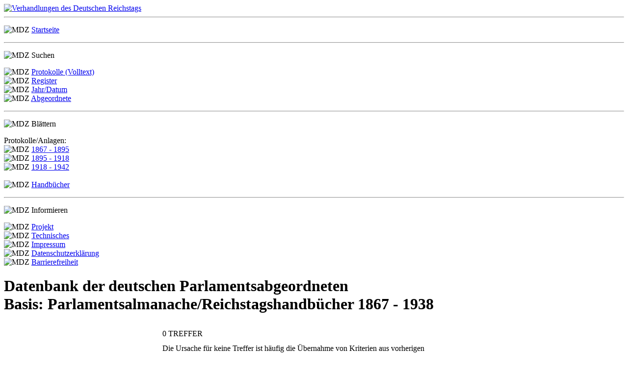

--- FILE ---
content_type: text/html; charset=UTF-8
request_url: https://www.reichstag-abgeordnetendatenbank.de/?pnd=PND_116894504&recherche=ja
body_size: 1565
content:
<?xml version="1.0" encoding="utf-8"?>
<!DOCTYPE html PUBLIC "-//W3C//DTD XHTML 1.0 Transitional//EN" "http://www.w3.org/TR/xhtml1/DTD/xhtml1-transitional.dtd">
<html>
  <head>
    <title>Verhandlungen des Deutschen Reichstags</title>
    <meta http-equiv="content-type" content="text/html; charset=utf-8" />
    <link type="text/css" href="styles/mdz2007.css" rel="stylesheet" />
    <!--[if lte IE 7]>
    <style type="text/css">@import url(styles/mdz2007IE56.css); </style>
    <![endif]-->
    <!--[if IE 7]>
    <style type="text/css">@import url(styles/mdz2007IE.css); </style>
    <![endif]-->
    <link type="text/x-opera-css;charset=UTF-8" href="styles/opera.css" rel="stylesheet" />
    <link type="text/css" href="styles/datenschutz.css" rel="stylesheet" />
  </head>
  <body>
    <div class="header">
	     <style>#header-link:after { content: none; padding-left: 0; }</style>
        <a target="blank" id="header-link" href="http://www.reichstagsprotokolle.de/bundesarchiv.html">
          <img style="border:medium none;" alt="Verhandlungen des Deutschen Reichstags" src="styles/header.jpg" />
        </a>
      <hr class="kingsize2" />
    </div>
    <div class="leftnav">
      <div class="innernav">
        <p class="topnav">
          <img src="styles/dotgr.jpg" alt="MDZ" style="border: medium none ;" />
          <a target="blank" class="navi" title="Index" href="http://www.reichstagsprotokolle.de/index.html"> Startseite</a>
        </p>
      </div>
      <hr class="leftnav" />
      <div class="innernav">
        <p class="leftnav">
          <img src="styles/dotgr.jpg" alt="MDZ" style="border: medium none ;" /> Suchen</p>
        </div>
        <p class="innernav">
          <img id="menu-item-volltext-img" src="styles/dotgrs.jpg" alt="MDZ" style="border: medium none ;" />
          <a id="menu-item-volltext-link" class="navi" title="Suche" href="volltext.html"> Protokolle (Volltext)<br />
        </a>
        <img src="styles/dotgrs.jpg" alt="MDZ" style="border: medium none ;" />
        <a target="blank" class="navi" title="Suche" href="http://www.reichstagsprotokolle.de/suche.html">  Register</a><br />
      <img src="styles/dotgrs.jpg" alt="MDZ" style="border: medium none ;" />
      <a target="blank" class="navi" title="Suche" href="http://www.reichstagsprotokolle.de/datum.html"> Jahr/Datum</a><br />
    <img id="menu-item-abgeordnete-img" src="styles/dotrs.jpg" alt="MDZ" style="border: medium none ;" />
    <a id="menu-item-abgeordnete-link" class="activenavi" title="Suche" href="index.html"> Abgeordnete</a><br />
</p>
<hr class="leftnav" />
<div class="innernav">
  <p class="leftnav">
    <img src="styles/dotgr.jpg" alt="MDZ" style="border: medium none ;" /> Bl&auml;ttern</p>
  </div>
  <p class="innernav"> Protokolle/Anlagen:<br />
  <img src="styles/dotgrs.jpg" alt="MDZ" style="border: medium none ;" />
  <a target="blank" class="navi" title="RTBI" href="http://www.reichstagsprotokolle.de/rtbiauf.html"> 1867 - 1895</a><br />
<img src="styles/dotgrs.jpg" alt="MDZ" style="border: medium none ;" />
<a target="blank" class="navi" title="RTBII" href="http://www.reichstagsprotokolle.de/rtbiiauf.html"> 1895 - 1918</a><br />
<img src="styles/dotgrs.jpg" alt="MDZ" style="border: medium none ;" />
<a target="blank" class="navi" title="RTBIII" href="http://www.reichstagsprotokolle.de/rtbiiiauf.html"> 1918 - 1942</a><br />
<br />
<img src="styles/dotgrs.jpg" alt="MDZ" style="border: medium none ;" />
<a target="blank" class="navi" title="RTBH" href="http://www.reichstagsprotokolle.de/rtbhauf.html"> Handb&uuml;cher</a><br />
</p>
<hr class="leftnav" />
<div class="innernav">
  <p class="leftnav">
    <img src="styles/dotgr.jpg" alt="MDZ" style="border: medium none ;" /> Informieren</p>
  </div>
  <p class="innernav">
    <img src="styles/dotgrs.jpg" alt="MDZ" style="border: medium none ;" />
    <a target="blank" class="navi" title="Projekt" href="http://www.reichstagsprotokolle.de/projekt.html"> Projekt</a><br />
  <img src="styles/dotgrs.jpg" alt="MDZ" style="border: medium none ;" />
  <a target="blank" class="navi" title="Technisches" href="http://www.reichstagsprotokolle.de/hinw.html"> Technisches</a><br />
<img id="menu-item-impressum-img" src="styles/dotgrs.jpg" alt="MDZ" style="border: medium none ;" />
<a id="menu-item-impressum-link" class="navi" title="Impressum" href="info.html?page=impressum"> Impressum</a><br />
<img id="menu-item-datenschutz-img" src="styles/dotgrs.jpg" alt="MDZ" style="border: medium none ;" />
<a id="menu-item-datenschutz-link" class="navi" title="Datenschutzerkl&auml;rung" href="info.html?page=datenschutz"> Datenschutzerkl&auml;rung</a><br />
<img id="menu-item-barrierefreiheit-img" src="styles/dotgrs.jpg" alt="MDZ" style="border: medium none ;" />
<a id="menu-item-barrierefreiheit-link" class="navi" title="Barrierefreiheit" href="info.html?page=barrierefreiheit"> Barrierefreiheit</a><br />
</p>
</div>
<div class="content">
  <h1>Datenbank der deutschen Parlamentsabgeordneten<br/>Basis:&nbsp;Parlamentsalmanache/Reichstagshandb&uuml;cher&nbsp;1867&nbsp;-&nbsp;1938</h1>
</div>

<script src="js/jquery.min.js"></script>
<script type="application/javascript">
  /* Menu item highlighting for impressum / datenschutz / barrierefreiheit */
  var pageType = (location.search.split('page=')[1]||'').split('&amp;')[0];
  if (pageType) {
    switch(pageType) {
      case "impressum":
        document.getElementById("menu-item-impressum-link").className = "activenavi";
        document.getElementById("menu-item-impressum-img").src = "styles/dotrs.jpg";
        break;
      case "datenschutz":
        document.getElementById("menu-item-datenschutz-link").className = "activenavi";
        document.getElementById("menu-item-datenschutz-img").src = "styles/dotrs.jpg";
        break;
      case "barrierefreiheit":
        document.getElementById("menu-item-barrierefreiheit-link").className = "activenavi";
        document.getElementById("menu-item-barrierefreiheit-img").src = "styles/dotrs.jpg";
        break;
    }
    document.getElementById("menu-item-volltext-link").className = "navi";
    document.getElementById("menu-item-volltext-img").src = "styles/dotgrs.jpg";

    document.getElementById("menu-item-abgeordnete-link").className = "navi";
    document.getElementById("menu-item-abgeordnete-img").src = "styles/dotgrs.jpg";
  }
</script>

<div class=content><table summary='Treffer' cellspacing=10 width=640 bgcolor=white align=center><tr><td>0 TREFFER</td></tr><tr><td>Die Ursache f&uuml;r keine Treffer ist h&auml;ufig die &Uuml;bernahme von Kriterien aus vorherigen Recherchern. Klicken Sie in diesem Fall bitte auf "Formular l&ouml;schen".</td></tr></table><div class=content><table summary='Treffer' cellspacing=10 width=640 bgcolor=white align=center><tr><td>0 TREFFER</td></tr></table></div><div class="footer">
  <hr class="kingsize" />
    <img alt="Münchener Digitalisierungszentrum" style="border:medium none; position:relative;" src="styles/mdzlogo.jpg" />
    <img alt="DFG" style="border:medium none; position:relative; left:14em; top:-0.8em;" src="styles/dfg.gif" />
    <img alt="Bayerische Staatsbibliothek" style="border:medium none; position:relative; left:34em; top:-0.8em;" src="styles/bsblogo.jpg" />
</div>

</body>
</html>
